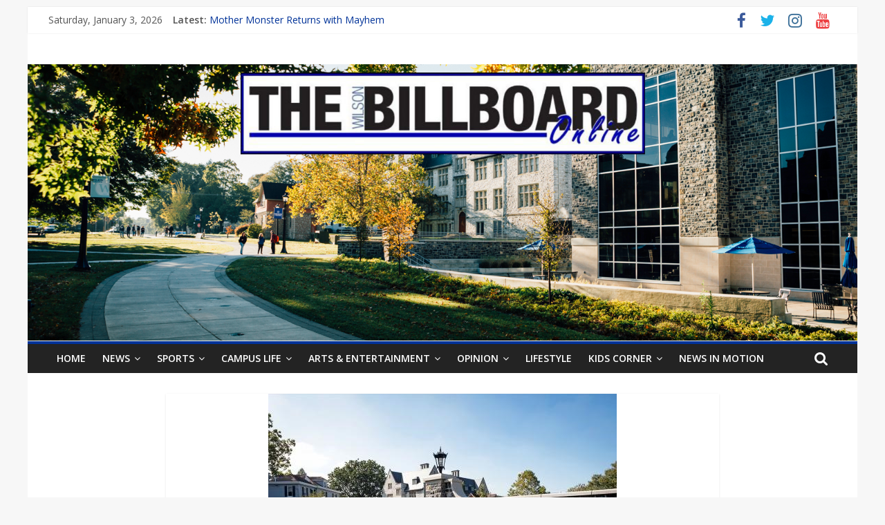

--- FILE ---
content_type: text/html; charset=UTF-8
request_url: https://thewilsonbillboard.com/2021/03/wilson-college-seeks-to-ensure-the-safety-of-their-faculty-and-students-for-the-fall-semester/
body_size: 10685
content:
<!DOCTYPE html>
<html lang="en-US">
<head>
	<meta charset="UTF-8"/>
	<meta name="viewport" content="width=device-width, initial-scale=1">
	<link rel="profile" href="http://gmpg.org/xfn/11"/>
	<title>Wilson College Seeks to Ensure the Safety of their Faculty and Students for the Fall Semester &#8211; The Wilson Billboard</title>
<meta name='robots' content='max-image-preview:large' />
<link rel='dns-prefetch' href='//fonts.googleapis.com' />
<link rel='dns-prefetch' href='//s.w.org' />
<link rel="alternate" type="application/rss+xml" title="The Wilson Billboard &raquo; Feed" href="https://thewilsonbillboard.com/feed/" />
<link rel="alternate" type="application/rss+xml" title="The Wilson Billboard &raquo; Comments Feed" href="https://thewilsonbillboard.com/comments/feed/" />
<link rel="alternate" type="application/rss+xml" title="The Wilson Billboard &raquo; Wilson College Seeks to Ensure the Safety of their Faculty and Students for the Fall Semester Comments Feed" href="https://thewilsonbillboard.com/2021/03/wilson-college-seeks-to-ensure-the-safety-of-their-faculty-and-students-for-the-fall-semester/feed/" />
<script type="text/javascript">
window._wpemojiSettings = {"baseUrl":"https:\/\/s.w.org\/images\/core\/emoji\/13.1.0\/72x72\/","ext":".png","svgUrl":"https:\/\/s.w.org\/images\/core\/emoji\/13.1.0\/svg\/","svgExt":".svg","source":{"concatemoji":"https:\/\/thewilsonbillboard.com\/wp-includes\/js\/wp-emoji-release.min.js?ver=5.9.12"}};
/*! This file is auto-generated */
!function(e,a,t){var n,r,o,i=a.createElement("canvas"),p=i.getContext&&i.getContext("2d");function s(e,t){var a=String.fromCharCode;p.clearRect(0,0,i.width,i.height),p.fillText(a.apply(this,e),0,0);e=i.toDataURL();return p.clearRect(0,0,i.width,i.height),p.fillText(a.apply(this,t),0,0),e===i.toDataURL()}function c(e){var t=a.createElement("script");t.src=e,t.defer=t.type="text/javascript",a.getElementsByTagName("head")[0].appendChild(t)}for(o=Array("flag","emoji"),t.supports={everything:!0,everythingExceptFlag:!0},r=0;r<o.length;r++)t.supports[o[r]]=function(e){if(!p||!p.fillText)return!1;switch(p.textBaseline="top",p.font="600 32px Arial",e){case"flag":return s([127987,65039,8205,9895,65039],[127987,65039,8203,9895,65039])?!1:!s([55356,56826,55356,56819],[55356,56826,8203,55356,56819])&&!s([55356,57332,56128,56423,56128,56418,56128,56421,56128,56430,56128,56423,56128,56447],[55356,57332,8203,56128,56423,8203,56128,56418,8203,56128,56421,8203,56128,56430,8203,56128,56423,8203,56128,56447]);case"emoji":return!s([10084,65039,8205,55357,56613],[10084,65039,8203,55357,56613])}return!1}(o[r]),t.supports.everything=t.supports.everything&&t.supports[o[r]],"flag"!==o[r]&&(t.supports.everythingExceptFlag=t.supports.everythingExceptFlag&&t.supports[o[r]]);t.supports.everythingExceptFlag=t.supports.everythingExceptFlag&&!t.supports.flag,t.DOMReady=!1,t.readyCallback=function(){t.DOMReady=!0},t.supports.everything||(n=function(){t.readyCallback()},a.addEventListener?(a.addEventListener("DOMContentLoaded",n,!1),e.addEventListener("load",n,!1)):(e.attachEvent("onload",n),a.attachEvent("onreadystatechange",function(){"complete"===a.readyState&&t.readyCallback()})),(n=t.source||{}).concatemoji?c(n.concatemoji):n.wpemoji&&n.twemoji&&(c(n.twemoji),c(n.wpemoji)))}(window,document,window._wpemojiSettings);
</script>
<style type="text/css">
img.wp-smiley,
img.emoji {
	display: inline !important;
	border: none !important;
	box-shadow: none !important;
	height: 1em !important;
	width: 1em !important;
	margin: 0 0.07em !important;
	vertical-align: -0.1em !important;
	background: none !important;
	padding: 0 !important;
}
</style>
	<link rel='stylesheet' id='wp-block-library-css'  href='https://thewilsonbillboard.com/wp-includes/css/dist/block-library/style.min.css?ver=5.9.12' type='text/css' media='all' />
<style id='wp-block-library-inline-css' type='text/css'>
.has-text-align-justify{text-align:justify;}
</style>
<link rel='stylesheet' id='mediaelement-css'  href='https://thewilsonbillboard.com/wp-includes/js/mediaelement/mediaelementplayer-legacy.min.css?ver=4.2.16' type='text/css' media='all' />
<link rel='stylesheet' id='wp-mediaelement-css'  href='https://thewilsonbillboard.com/wp-includes/js/mediaelement/wp-mediaelement.min.css?ver=5.9.12' type='text/css' media='all' />
<style id='global-styles-inline-css' type='text/css'>
body{--wp--preset--color--black: #000000;--wp--preset--color--cyan-bluish-gray: #abb8c3;--wp--preset--color--white: #ffffff;--wp--preset--color--pale-pink: #f78da7;--wp--preset--color--vivid-red: #cf2e2e;--wp--preset--color--luminous-vivid-orange: #ff6900;--wp--preset--color--luminous-vivid-amber: #fcb900;--wp--preset--color--light-green-cyan: #7bdcb5;--wp--preset--color--vivid-green-cyan: #00d084;--wp--preset--color--pale-cyan-blue: #8ed1fc;--wp--preset--color--vivid-cyan-blue: #0693e3;--wp--preset--color--vivid-purple: #9b51e0;--wp--preset--gradient--vivid-cyan-blue-to-vivid-purple: linear-gradient(135deg,rgba(6,147,227,1) 0%,rgb(155,81,224) 100%);--wp--preset--gradient--light-green-cyan-to-vivid-green-cyan: linear-gradient(135deg,rgb(122,220,180) 0%,rgb(0,208,130) 100%);--wp--preset--gradient--luminous-vivid-amber-to-luminous-vivid-orange: linear-gradient(135deg,rgba(252,185,0,1) 0%,rgba(255,105,0,1) 100%);--wp--preset--gradient--luminous-vivid-orange-to-vivid-red: linear-gradient(135deg,rgba(255,105,0,1) 0%,rgb(207,46,46) 100%);--wp--preset--gradient--very-light-gray-to-cyan-bluish-gray: linear-gradient(135deg,rgb(238,238,238) 0%,rgb(169,184,195) 100%);--wp--preset--gradient--cool-to-warm-spectrum: linear-gradient(135deg,rgb(74,234,220) 0%,rgb(151,120,209) 20%,rgb(207,42,186) 40%,rgb(238,44,130) 60%,rgb(251,105,98) 80%,rgb(254,248,76) 100%);--wp--preset--gradient--blush-light-purple: linear-gradient(135deg,rgb(255,206,236) 0%,rgb(152,150,240) 100%);--wp--preset--gradient--blush-bordeaux: linear-gradient(135deg,rgb(254,205,165) 0%,rgb(254,45,45) 50%,rgb(107,0,62) 100%);--wp--preset--gradient--luminous-dusk: linear-gradient(135deg,rgb(255,203,112) 0%,rgb(199,81,192) 50%,rgb(65,88,208) 100%);--wp--preset--gradient--pale-ocean: linear-gradient(135deg,rgb(255,245,203) 0%,rgb(182,227,212) 50%,rgb(51,167,181) 100%);--wp--preset--gradient--electric-grass: linear-gradient(135deg,rgb(202,248,128) 0%,rgb(113,206,126) 100%);--wp--preset--gradient--midnight: linear-gradient(135deg,rgb(2,3,129) 0%,rgb(40,116,252) 100%);--wp--preset--duotone--dark-grayscale: url('#wp-duotone-dark-grayscale');--wp--preset--duotone--grayscale: url('#wp-duotone-grayscale');--wp--preset--duotone--purple-yellow: url('#wp-duotone-purple-yellow');--wp--preset--duotone--blue-red: url('#wp-duotone-blue-red');--wp--preset--duotone--midnight: url('#wp-duotone-midnight');--wp--preset--duotone--magenta-yellow: url('#wp-duotone-magenta-yellow');--wp--preset--duotone--purple-green: url('#wp-duotone-purple-green');--wp--preset--duotone--blue-orange: url('#wp-duotone-blue-orange');--wp--preset--font-size--small: 13px;--wp--preset--font-size--medium: 20px;--wp--preset--font-size--large: 36px;--wp--preset--font-size--x-large: 42px;}.has-black-color{color: var(--wp--preset--color--black) !important;}.has-cyan-bluish-gray-color{color: var(--wp--preset--color--cyan-bluish-gray) !important;}.has-white-color{color: var(--wp--preset--color--white) !important;}.has-pale-pink-color{color: var(--wp--preset--color--pale-pink) !important;}.has-vivid-red-color{color: var(--wp--preset--color--vivid-red) !important;}.has-luminous-vivid-orange-color{color: var(--wp--preset--color--luminous-vivid-orange) !important;}.has-luminous-vivid-amber-color{color: var(--wp--preset--color--luminous-vivid-amber) !important;}.has-light-green-cyan-color{color: var(--wp--preset--color--light-green-cyan) !important;}.has-vivid-green-cyan-color{color: var(--wp--preset--color--vivid-green-cyan) !important;}.has-pale-cyan-blue-color{color: var(--wp--preset--color--pale-cyan-blue) !important;}.has-vivid-cyan-blue-color{color: var(--wp--preset--color--vivid-cyan-blue) !important;}.has-vivid-purple-color{color: var(--wp--preset--color--vivid-purple) !important;}.has-black-background-color{background-color: var(--wp--preset--color--black) !important;}.has-cyan-bluish-gray-background-color{background-color: var(--wp--preset--color--cyan-bluish-gray) !important;}.has-white-background-color{background-color: var(--wp--preset--color--white) !important;}.has-pale-pink-background-color{background-color: var(--wp--preset--color--pale-pink) !important;}.has-vivid-red-background-color{background-color: var(--wp--preset--color--vivid-red) !important;}.has-luminous-vivid-orange-background-color{background-color: var(--wp--preset--color--luminous-vivid-orange) !important;}.has-luminous-vivid-amber-background-color{background-color: var(--wp--preset--color--luminous-vivid-amber) !important;}.has-light-green-cyan-background-color{background-color: var(--wp--preset--color--light-green-cyan) !important;}.has-vivid-green-cyan-background-color{background-color: var(--wp--preset--color--vivid-green-cyan) !important;}.has-pale-cyan-blue-background-color{background-color: var(--wp--preset--color--pale-cyan-blue) !important;}.has-vivid-cyan-blue-background-color{background-color: var(--wp--preset--color--vivid-cyan-blue) !important;}.has-vivid-purple-background-color{background-color: var(--wp--preset--color--vivid-purple) !important;}.has-black-border-color{border-color: var(--wp--preset--color--black) !important;}.has-cyan-bluish-gray-border-color{border-color: var(--wp--preset--color--cyan-bluish-gray) !important;}.has-white-border-color{border-color: var(--wp--preset--color--white) !important;}.has-pale-pink-border-color{border-color: var(--wp--preset--color--pale-pink) !important;}.has-vivid-red-border-color{border-color: var(--wp--preset--color--vivid-red) !important;}.has-luminous-vivid-orange-border-color{border-color: var(--wp--preset--color--luminous-vivid-orange) !important;}.has-luminous-vivid-amber-border-color{border-color: var(--wp--preset--color--luminous-vivid-amber) !important;}.has-light-green-cyan-border-color{border-color: var(--wp--preset--color--light-green-cyan) !important;}.has-vivid-green-cyan-border-color{border-color: var(--wp--preset--color--vivid-green-cyan) !important;}.has-pale-cyan-blue-border-color{border-color: var(--wp--preset--color--pale-cyan-blue) !important;}.has-vivid-cyan-blue-border-color{border-color: var(--wp--preset--color--vivid-cyan-blue) !important;}.has-vivid-purple-border-color{border-color: var(--wp--preset--color--vivid-purple) !important;}.has-vivid-cyan-blue-to-vivid-purple-gradient-background{background: var(--wp--preset--gradient--vivid-cyan-blue-to-vivid-purple) !important;}.has-light-green-cyan-to-vivid-green-cyan-gradient-background{background: var(--wp--preset--gradient--light-green-cyan-to-vivid-green-cyan) !important;}.has-luminous-vivid-amber-to-luminous-vivid-orange-gradient-background{background: var(--wp--preset--gradient--luminous-vivid-amber-to-luminous-vivid-orange) !important;}.has-luminous-vivid-orange-to-vivid-red-gradient-background{background: var(--wp--preset--gradient--luminous-vivid-orange-to-vivid-red) !important;}.has-very-light-gray-to-cyan-bluish-gray-gradient-background{background: var(--wp--preset--gradient--very-light-gray-to-cyan-bluish-gray) !important;}.has-cool-to-warm-spectrum-gradient-background{background: var(--wp--preset--gradient--cool-to-warm-spectrum) !important;}.has-blush-light-purple-gradient-background{background: var(--wp--preset--gradient--blush-light-purple) !important;}.has-blush-bordeaux-gradient-background{background: var(--wp--preset--gradient--blush-bordeaux) !important;}.has-luminous-dusk-gradient-background{background: var(--wp--preset--gradient--luminous-dusk) !important;}.has-pale-ocean-gradient-background{background: var(--wp--preset--gradient--pale-ocean) !important;}.has-electric-grass-gradient-background{background: var(--wp--preset--gradient--electric-grass) !important;}.has-midnight-gradient-background{background: var(--wp--preset--gradient--midnight) !important;}.has-small-font-size{font-size: var(--wp--preset--font-size--small) !important;}.has-medium-font-size{font-size: var(--wp--preset--font-size--medium) !important;}.has-large-font-size{font-size: var(--wp--preset--font-size--large) !important;}.has-x-large-font-size{font-size: var(--wp--preset--font-size--x-large) !important;}
</style>
<link rel='stylesheet' id='colormag_google_fonts-css'  href='//fonts.googleapis.com/css?family=Open+Sans%3A400%2C600&#038;ver=5.9.12' type='text/css' media='all' />
<link rel='stylesheet' id='colormag_style-css'  href='https://thewilsonbillboard.com/wp-content/themes/colormag/style.css?ver=5.9.12' type='text/css' media='all' />
<link rel='stylesheet' id='colormag-fontawesome-css'  href='https://thewilsonbillboard.com/wp-content/themes/colormag/fontawesome/css/font-awesome.css?ver=4.2.1' type='text/css' media='all' />
<link rel='stylesheet' id='colormag-featured-image-popup-css-css'  href='https://thewilsonbillboard.com/wp-content/themes/colormag/js/magnific-popup/magnific-popup.css?ver=20150310' type='text/css' media='all' />
<link rel='stylesheet' id='jetpack_css-css'  href='https://thewilsonbillboard.com/wp-content/plugins/jetpack/css/jetpack.css?ver=11.4.2' type='text/css' media='all' />
<script type='text/javascript' src='https://thewilsonbillboard.com/wp-includes/js/jquery/jquery.min.js?ver=3.6.0' id='jquery-core-js'></script>
<script type='text/javascript' src='https://thewilsonbillboard.com/wp-includes/js/jquery/jquery-migrate.min.js?ver=3.3.2' id='jquery-migrate-js'></script>
<!--[if lte IE 8]>
<script type='text/javascript' src='https://thewilsonbillboard.com/wp-content/themes/colormag/js/html5shiv.min.js?ver=5.9.12' id='html5-js'></script>
<![endif]-->
<link rel="https://api.w.org/" href="https://thewilsonbillboard.com/wp-json/" /><link rel="alternate" type="application/json" href="https://thewilsonbillboard.com/wp-json/wp/v2/posts/10256" /><link rel="EditURI" type="application/rsd+xml" title="RSD" href="https://thewilsonbillboard.com/xmlrpc.php?rsd" />
<link rel="wlwmanifest" type="application/wlwmanifest+xml" href="https://thewilsonbillboard.com/wp-includes/wlwmanifest.xml" /> 
<link rel="canonical" href="https://thewilsonbillboard.com/2021/03/wilson-college-seeks-to-ensure-the-safety-of-their-faculty-and-students-for-the-fall-semester/" />
<link rel='shortlink' href='https://thewilsonbillboard.com/?p=10256' />
<link rel="alternate" type="application/json+oembed" href="https://thewilsonbillboard.com/wp-json/oembed/1.0/embed?url=https%3A%2F%2Fthewilsonbillboard.com%2F2021%2F03%2Fwilson-college-seeks-to-ensure-the-safety-of-their-faculty-and-students-for-the-fall-semester%2F" />
<link rel="alternate" type="text/xml+oembed" href="https://thewilsonbillboard.com/wp-json/oembed/1.0/embed?url=https%3A%2F%2Fthewilsonbillboard.com%2F2021%2F03%2Fwilson-college-seeks-to-ensure-the-safety-of-their-faculty-and-students-for-the-fall-semester%2F&#038;format=xml" />
<style>img#wpstats{display:none}</style>
	<link rel="pingback" href="https://thewilsonbillboard.com/xmlrpc.php"><style type="text/css" id="custom-background-css">
body.custom-background { background-color: #f7f7f7; }
</style>
	<link rel="icon" href="https://thewilsonbillboard.com/wp-content/uploads/2014/09/FB-Thumbnail-150x150.jpg" sizes="32x32" />
<link rel="icon" href="https://thewilsonbillboard.com/wp-content/uploads/2014/09/FB-Thumbnail-e1429232887392.jpg" sizes="192x192" />
<link rel="apple-touch-icon" href="https://thewilsonbillboard.com/wp-content/uploads/2014/09/FB-Thumbnail-e1429232887392.jpg" />
<meta name="msapplication-TileImage" content="https://thewilsonbillboard.com/wp-content/uploads/2014/09/FB-Thumbnail-e1429232887392.jpg" />
<!-- The Wilson Billboard Internal Styles -->		<style type="text/css"> .colormag-button,blockquote,button,input[type=reset],input[type=button],input[type=submit],
		#masthead.colormag-header-clean #site-navigation.main-small-navigation .menu-toggle{background-color:#003399}
		#site-title a,.next a:hover,.previous a:hover,.social-links i.fa:hover,a,
		#masthead.colormag-header-clean .social-links li:hover i.fa,
		#masthead.colormag-header-classic .social-links li:hover i.fa,
		#masthead.colormag-header-clean .breaking-news .newsticker a:hover,
		#masthead.colormag-header-classic .breaking-news .newsticker a:hover,
		#masthead.colormag-header-classic #site-navigation .fa.search-top:hover,
		#masthead.colormag-header-classic #site-navigation.main-navigation .random-post a:hover .fa-random,
		.dark-skin #masthead.colormag-header-classic #site-navigation.main-navigation .home-icon:hover .fa,
		#masthead .main-small-navigation li:hover > .sub-toggle i,
		.better-responsive-menu #masthead .main-small-navigation .sub-toggle.active .fa {color:#003399}
		.fa.search-top:hover,
		#masthead.colormag-header-classic #site-navigation.main-small-navigation .menu-toggle,
		.main-navigation ul li.focus > a,
        #masthead.colormag-header-classic .main-navigation ul ul.sub-menu li.focus > a {background-color:#003399}
		#site-navigation{border-top:4px solid #003399}
		.home-icon.front_page_on,.main-navigation a:hover,.main-navigation ul li ul li a:hover,
		.main-navigation ul li ul li:hover>a,
		.main-navigation ul li.current-menu-ancestor>a,
		.main-navigation ul li.current-menu-item ul li a:hover,
		.main-navigation ul li.current-menu-item>a,
		.main-navigation ul li.current_page_ancestor>a,
		.main-navigation ul li.current_page_item>a,
		.main-navigation ul li:hover>a,
		.main-small-navigation li a:hover,
		.site-header .menu-toggle:hover,
		#masthead.colormag-header-classic .main-navigation ul ul.sub-menu li:hover > a,
		#masthead.colormag-header-classic .main-navigation ul ul.sub-menu li.current-menu-ancestor > a,
		#masthead.colormag-header-classic .main-navigation ul ul.sub-menu li.current-menu-item > a,
		#masthead .main-small-navigation li:hover > a,
		#masthead .main-small-navigation li.current-page-ancestor > a,
		#masthead .main-small-navigation li.current-menu-ancestor > a,
		#masthead .main-small-navigation li.current-page-item > a,
		#masthead .main-small-navigation li.current-menu-item > a{background-color:#003399}
		#masthead.colormag-header-classic .main-navigation .home-icon a:hover .fa { color:#003399}
		.main-small-navigation .current-menu-item>a,.main-small-navigation .current_page_item>a {background:#003399}
		#masthead.colormag-header-classic .main-navigation ul ul.sub-menu li:hover,
		#masthead.colormag-header-classic .main-navigation ul ul.sub-menu li.current-menu-ancestor,
		#masthead.colormag-header-classic .main-navigation ul ul.sub-menu li.current-menu-item,
		#masthead.colormag-header-classic #site-navigation .menu-toggle,
		#masthead.colormag-header-classic #site-navigation .menu-toggle:hover,
		#masthead.colormag-header-classic .main-navigation ul > li:hover > a,
        #masthead.colormag-header-classic .main-navigation ul > li.current-menu-item > a,
        #masthead.colormag-header-classic .main-navigation ul > li.current-menu-ancestor > a,
        #masthead.colormag-header-classic .main-navigation ul li.focus > a{ border-color:#003399}
		.promo-button-area a:hover{border:2px solid #003399;background-color:#003399}
		#content .wp-pagenavi .current,
		#content .wp-pagenavi a:hover,.format-link .entry-content a,.pagination span{ background-color:#003399}
		.pagination a span:hover{color:#003399;border-color:#003399}
		#content .comments-area a.comment-edit-link:hover,#content .comments-area a.comment-permalink:hover,
		#content .comments-area article header cite a:hover,.comments-area .comment-author-link a:hover{color:#003399}
		.comments-area .comment-author-link span{background-color:#003399}
		.comment .comment-reply-link:hover,.nav-next a,.nav-previous a{color:#003399}
		#secondary .widget-title{border-bottom:2px solid #003399}
		#secondary .widget-title span{background-color:#003399}
		.footer-widgets-area .widget-title{border-bottom:2px solid #003399}
		.footer-widgets-area .widget-title span,
		.colormag-footer--classic .footer-widgets-area .widget-title span::before{background-color:#003399}
		.footer-widgets-area a:hover{color:#003399}
		.advertisement_above_footer .widget-title{ border-bottom:2px solid #003399}
		.advertisement_above_footer .widget-title span{background-color:#003399}
		a#scroll-up i{color:#003399}
		.page-header .page-title{border-bottom:2px solid #003399}
		#content .post .article-content .above-entry-meta .cat-links a,
		.page-header .page-title span{ background-color:#003399}
		#content .post .article-content .entry-title a:hover,
		.entry-meta .byline i,.entry-meta .cat-links i,.entry-meta a,
		.post .entry-title a:hover,.search .entry-title a:hover{color:#003399}
		.entry-meta .post-format i{background-color:#003399}
		.entry-meta .comments-link a:hover,.entry-meta .edit-link a:hover,.entry-meta .posted-on a:hover,
		.entry-meta .tag-links a:hover,.single #content .tags a:hover{color:#003399}.more-link,
		.no-post-thumbnail{background-color:#003399}
		.post-box .entry-meta .cat-links a:hover,.post-box .entry-meta .posted-on a:hover,
		.post.post-box .entry-title a:hover{color:#003399}
		.widget_featured_slider .slide-content .above-entry-meta .cat-links a{background-color:#003399}
		.widget_featured_slider .slide-content .below-entry-meta .byline a:hover,
		.widget_featured_slider .slide-content .below-entry-meta .comments a:hover,
		.widget_featured_slider .slide-content .below-entry-meta .posted-on a:hover,
		.widget_featured_slider .slide-content .entry-title a:hover{color:#003399}
		.widget_highlighted_posts .article-content .above-entry-meta .cat-links a {background-color:#003399}
		.byline a:hover,.comments a:hover,.edit-link a:hover,.posted-on a:hover,.tag-links a:hover,
		.widget_highlighted_posts .article-content .below-entry-meta .byline a:hover,
		.widget_highlighted_posts .article-content .below-entry-meta .comments a:hover,
		.widget_highlighted_posts .article-content .below-entry-meta .posted-on a:hover,
		.widget_highlighted_posts .article-content .entry-title a:hover{color:#003399}
		.widget_featured_posts .article-content .above-entry-meta .cat-links a{background-color:#003399}
		.widget_featured_posts .article-content .entry-title a:hover{color:#003399}
		.widget_featured_posts .widget-title{border-bottom:2px solid #003399}
		.widget_featured_posts .widget-title span{background-color:#003399}
		.related-posts-main-title .fa,.single-related-posts .article-content .entry-title a:hover{color:#003399} .widget_slider_area .widget-title,.widget_beside_slider .widget-title { border-bottom:2px solid #003399} .widget_slider_area .widget-title span,.widget_beside_slider .widget-title span { background-color:#003399}
		 @media (max-width: 768px) {.better-responsive-menu .sub-toggle{background-color:#00157b}}</style>
		</head>

<body class="post-template-default single single-post postid-10256 single-format-standard custom-background wp-custom-logo no-sidebar ">

<svg xmlns="http://www.w3.org/2000/svg" viewBox="0 0 0 0" width="0" height="0" focusable="false" role="none" style="visibility: hidden; position: absolute; left: -9999px; overflow: hidden;" ><defs><filter id="wp-duotone-dark-grayscale"><feColorMatrix color-interpolation-filters="sRGB" type="matrix" values=" .299 .587 .114 0 0 .299 .587 .114 0 0 .299 .587 .114 0 0 .299 .587 .114 0 0 " /><feComponentTransfer color-interpolation-filters="sRGB" ><feFuncR type="table" tableValues="0 0.49803921568627" /><feFuncG type="table" tableValues="0 0.49803921568627" /><feFuncB type="table" tableValues="0 0.49803921568627" /><feFuncA type="table" tableValues="1 1" /></feComponentTransfer><feComposite in2="SourceGraphic" operator="in" /></filter></defs></svg><svg xmlns="http://www.w3.org/2000/svg" viewBox="0 0 0 0" width="0" height="0" focusable="false" role="none" style="visibility: hidden; position: absolute; left: -9999px; overflow: hidden;" ><defs><filter id="wp-duotone-grayscale"><feColorMatrix color-interpolation-filters="sRGB" type="matrix" values=" .299 .587 .114 0 0 .299 .587 .114 0 0 .299 .587 .114 0 0 .299 .587 .114 0 0 " /><feComponentTransfer color-interpolation-filters="sRGB" ><feFuncR type="table" tableValues="0 1" /><feFuncG type="table" tableValues="0 1" /><feFuncB type="table" tableValues="0 1" /><feFuncA type="table" tableValues="1 1" /></feComponentTransfer><feComposite in2="SourceGraphic" operator="in" /></filter></defs></svg><svg xmlns="http://www.w3.org/2000/svg" viewBox="0 0 0 0" width="0" height="0" focusable="false" role="none" style="visibility: hidden; position: absolute; left: -9999px; overflow: hidden;" ><defs><filter id="wp-duotone-purple-yellow"><feColorMatrix color-interpolation-filters="sRGB" type="matrix" values=" .299 .587 .114 0 0 .299 .587 .114 0 0 .299 .587 .114 0 0 .299 .587 .114 0 0 " /><feComponentTransfer color-interpolation-filters="sRGB" ><feFuncR type="table" tableValues="0.54901960784314 0.98823529411765" /><feFuncG type="table" tableValues="0 1" /><feFuncB type="table" tableValues="0.71764705882353 0.25490196078431" /><feFuncA type="table" tableValues="1 1" /></feComponentTransfer><feComposite in2="SourceGraphic" operator="in" /></filter></defs></svg><svg xmlns="http://www.w3.org/2000/svg" viewBox="0 0 0 0" width="0" height="0" focusable="false" role="none" style="visibility: hidden; position: absolute; left: -9999px; overflow: hidden;" ><defs><filter id="wp-duotone-blue-red"><feColorMatrix color-interpolation-filters="sRGB" type="matrix" values=" .299 .587 .114 0 0 .299 .587 .114 0 0 .299 .587 .114 0 0 .299 .587 .114 0 0 " /><feComponentTransfer color-interpolation-filters="sRGB" ><feFuncR type="table" tableValues="0 1" /><feFuncG type="table" tableValues="0 0.27843137254902" /><feFuncB type="table" tableValues="0.5921568627451 0.27843137254902" /><feFuncA type="table" tableValues="1 1" /></feComponentTransfer><feComposite in2="SourceGraphic" operator="in" /></filter></defs></svg><svg xmlns="http://www.w3.org/2000/svg" viewBox="0 0 0 0" width="0" height="0" focusable="false" role="none" style="visibility: hidden; position: absolute; left: -9999px; overflow: hidden;" ><defs><filter id="wp-duotone-midnight"><feColorMatrix color-interpolation-filters="sRGB" type="matrix" values=" .299 .587 .114 0 0 .299 .587 .114 0 0 .299 .587 .114 0 0 .299 .587 .114 0 0 " /><feComponentTransfer color-interpolation-filters="sRGB" ><feFuncR type="table" tableValues="0 0" /><feFuncG type="table" tableValues="0 0.64705882352941" /><feFuncB type="table" tableValues="0 1" /><feFuncA type="table" tableValues="1 1" /></feComponentTransfer><feComposite in2="SourceGraphic" operator="in" /></filter></defs></svg><svg xmlns="http://www.w3.org/2000/svg" viewBox="0 0 0 0" width="0" height="0" focusable="false" role="none" style="visibility: hidden; position: absolute; left: -9999px; overflow: hidden;" ><defs><filter id="wp-duotone-magenta-yellow"><feColorMatrix color-interpolation-filters="sRGB" type="matrix" values=" .299 .587 .114 0 0 .299 .587 .114 0 0 .299 .587 .114 0 0 .299 .587 .114 0 0 " /><feComponentTransfer color-interpolation-filters="sRGB" ><feFuncR type="table" tableValues="0.78039215686275 1" /><feFuncG type="table" tableValues="0 0.94901960784314" /><feFuncB type="table" tableValues="0.35294117647059 0.47058823529412" /><feFuncA type="table" tableValues="1 1" /></feComponentTransfer><feComposite in2="SourceGraphic" operator="in" /></filter></defs></svg><svg xmlns="http://www.w3.org/2000/svg" viewBox="0 0 0 0" width="0" height="0" focusable="false" role="none" style="visibility: hidden; position: absolute; left: -9999px; overflow: hidden;" ><defs><filter id="wp-duotone-purple-green"><feColorMatrix color-interpolation-filters="sRGB" type="matrix" values=" .299 .587 .114 0 0 .299 .587 .114 0 0 .299 .587 .114 0 0 .299 .587 .114 0 0 " /><feComponentTransfer color-interpolation-filters="sRGB" ><feFuncR type="table" tableValues="0.65098039215686 0.40392156862745" /><feFuncG type="table" tableValues="0 1" /><feFuncB type="table" tableValues="0.44705882352941 0.4" /><feFuncA type="table" tableValues="1 1" /></feComponentTransfer><feComposite in2="SourceGraphic" operator="in" /></filter></defs></svg><svg xmlns="http://www.w3.org/2000/svg" viewBox="0 0 0 0" width="0" height="0" focusable="false" role="none" style="visibility: hidden; position: absolute; left: -9999px; overflow: hidden;" ><defs><filter id="wp-duotone-blue-orange"><feColorMatrix color-interpolation-filters="sRGB" type="matrix" values=" .299 .587 .114 0 0 .299 .587 .114 0 0 .299 .587 .114 0 0 .299 .587 .114 0 0 " /><feComponentTransfer color-interpolation-filters="sRGB" ><feFuncR type="table" tableValues="0.098039215686275 1" /><feFuncG type="table" tableValues="0 0.66274509803922" /><feFuncB type="table" tableValues="0.84705882352941 0.41960784313725" /><feFuncA type="table" tableValues="1 1" /></feComponentTransfer><feComposite in2="SourceGraphic" operator="in" /></filter></defs></svg>

<div id="page" class="hfeed site">
	<a class="skip-link screen-reader-text" href="#main">Skip to content</a>

	
	
	<header id="masthead" class="site-header clearfix ">
		<div id="header-text-nav-container" class="clearfix">

						<div class="news-bar">
				<div class="inner-wrap clearfix">
					
		<div class="date-in-header">
			Saturday, January 3, 2026		</div>

		
							<div class="breaking-news">
			<strong class="breaking-news-latest">Latest:</strong>
			<ul class="newsticker">
									<li>
						<a href="https://thewilsonbillboard.com/2025/04/mother-monster-returns-with-mayhem/"
						   title="Mother Monster Returns with Mayhem">Mother Monster Returns with Mayhem</a>
					</li>
									<li>
						<a href="https://thewilsonbillboard.com/2025/04/from-forums-to-publishing-a-chilling-internet-horror-story/"
						   title="From Forums to Publishing: A Chilling Internet Horror Story">From Forums to Publishing: A Chilling Internet Horror Story</a>
					</li>
									<li>
						<a href="https://thewilsonbillboard.com/2025/04/painted-in-emotion-how-lucky-dayes-debut-redefined-rb/"
						   title="Painted in Emotion: How Lucky Daye’s Debut Redefined R&#038;B">Painted in Emotion: How Lucky Daye’s Debut Redefined R&#038;B</a>
					</li>
									<li>
						<a href="https://thewilsonbillboard.com/2025/04/wilson-colleges-equine-programs-shaping-the-future-of-equestrian-careers/"
						   title="Wilson College’s Equine Programs: Shaping the Future of Equestrian Careers">Wilson College’s Equine Programs: Shaping the Future of Equestrian Careers</a>
					</li>
									<li>
						<a href="https://thewilsonbillboard.com/2025/04/will-pennsylvania-finally-raise-the-minimum-wage/"
						   title="Will Pennsylvania Finally Raise the Minimum Wage?">Will Pennsylvania Finally Raise the Minimum Wage?</a>
					</li>
							</ul>
		</div>
		
							<div class="social-links clearfix">
			<ul>
				<li><a href="http://www.facebook.com/thewilsonbillboard" target="_blank"><i class="fa fa-facebook"></i></a></li><li><a href="http://twitter.com/wilsonbillboard" target="_blank"><i class="fa fa-twitter"></i></a></li><li><a href="https://www.instagram.com/wc_billboard/" target="_blank"><i class="fa fa-instagram"></i></a></li><li><a href="https://www.youtube.com/channel/UC0TK0e5FE8RTSuK58F_sZfg" target="_blank"><i class="fa fa-youtube"></i></a></li>			</ul>
		</div><!-- .social-links -->
						</div>
			</div>
		
			
			
		<div class="inner-wrap">

			<div id="header-text-nav-wrap" class="clearfix">
				<div id="header-left-section">
										<div id="header-text" class="screen-reader-text">
													<h3 id="site-title">
								<a href="https://thewilsonbillboard.com/" title="The Wilson Billboard" rel="home">The Wilson Billboard</a>
							</h3>
												<!-- #site-description -->
					</div><!-- #header-text -->
				</div><!-- #header-left-section -->
				<div id="header-right-section">
											<div id="header-right-sidebar" class="clearfix">
							<aside id="nav_menu-4" class="widget widget_nav_menu clearfix"></aside>						</div>
										</div><!-- #header-right-section -->

			</div><!-- #header-text-nav-wrap -->

		</div><!-- .inner-wrap -->

		
			<div id="wp-custom-header" class="wp-custom-header"><div class="header-image-wrap"><a href="https://thewilsonbillboard.com/" title="The Wilson Billboard" rel="home"><img src="https://thewilsonbillboard.com/wp-content/uploads/2020/08/billboard-header.png" class="header-image" width="1500" height="500" alt="The Wilson Billboard"></a></div></div>
			
		<nav id="site-navigation" class="main-navigation clearfix" role="navigation">
			<div class="inner-wrap clearfix">
				
									<div class="search-random-icons-container">
													<div class="top-search-wrap">
								<i class="fa fa-search search-top"></i>
								<div class="search-form-top">
									<form action="https://thewilsonbillboard.com/" class="search-form searchform clearfix" method="get">
   <div class="search-wrap">
      <input type="text" placeholder="Search" class="s field" name="s">
      <button class="search-icon" type="submit"></button>
   </div>
</form><!-- .searchform -->								</div>
							</div>
											</div>
				
				<p class="menu-toggle"></p>
				<div class="menu-primary-container"><ul id="menu-main-menu" class="menu"><li id="menu-item-3164" class="menu-item menu-item-type-custom menu-item-object-custom menu-item-home menu-item-3164"><a href="https://thewilsonbillboard.com">Home</a></li>
<li id="menu-item-2502" class="menu-item menu-item-type-taxonomy menu-item-object-category current-post-ancestor current-menu-parent current-post-parent menu-item-has-children menu-item-2502"><a href="https://thewilsonbillboard.com/category/news/">News</a>
<ul class="sub-menu">
	<li id="menu-item-2644" class="menu-item menu-item-type-taxonomy menu-item-object-category menu-item-2644"><a href="https://thewilsonbillboard.com/category/news/local-news/">Local</a></li>
	<li id="menu-item-2501" class="menu-item menu-item-type-taxonomy menu-item-object-category menu-item-2501"><a href="https://thewilsonbillboard.com/category/featured/">Featured</a></li>
	<li id="menu-item-2646" class="menu-item menu-item-type-taxonomy menu-item-object-category menu-item-2646"><a href="https://thewilsonbillboard.com/category/news/pet-adoptions/">Pet Adoptions</a></li>
</ul>
</li>
<li id="menu-item-2503" class="menu-item menu-item-type-taxonomy menu-item-object-category menu-item-has-children menu-item-2503"><a href="https://thewilsonbillboard.com/category/sports/">Sports</a>
<ul class="sub-menu">
	<li id="menu-item-2651" class="menu-item menu-item-type-taxonomy menu-item-object-category menu-item-2651"><a href="https://thewilsonbillboard.com/category/sports/athlete-of-the-week/">Athlete of the Week</a></li>
</ul>
</li>
<li id="menu-item-2499" class="menu-item menu-item-type-taxonomy menu-item-object-category current-post-ancestor current-menu-parent current-post-parent menu-item-has-children menu-item-2499"><a href="https://thewilsonbillboard.com/category/campus-life/">Campus Life</a>
<ul class="sub-menu">
	<li id="menu-item-2634" class="menu-item menu-item-type-taxonomy menu-item-object-category menu-item-2634"><a href="https://thewilsonbillboard.com/category/campus-life/alumni/">Alumni</a></li>
	<li id="menu-item-2635" class="menu-item menu-item-type-taxonomy menu-item-object-category menu-item-2635"><a href="https://thewilsonbillboard.com/category/campus-life/calendar-of-events/">Calendar of Events</a></li>
	<li id="menu-item-2636" class="menu-item menu-item-type-taxonomy menu-item-object-category menu-item-2636"><a href="https://thewilsonbillboard.com/category/campus-life/clubs/">Clubs</a></li>
	<li id="menu-item-5421" class="menu-item menu-item-type-taxonomy menu-item-object-category menu-item-5421"><a href="https://thewilsonbillboard.com/category/events-2/">Events</a></li>
	<li id="menu-item-2637" class="menu-item menu-item-type-taxonomy menu-item-object-category menu-item-2637"><a href="https://thewilsonbillboard.com/category/campus-life/faculty/">Faculty</a></li>
	<li id="menu-item-2639" class="menu-item menu-item-type-taxonomy menu-item-object-category menu-item-has-children menu-item-2639"><a href="https://thewilsonbillboard.com/category/international/">International</a>
	<ul class="sub-menu">
		<li id="menu-item-2640" class="menu-item menu-item-type-taxonomy menu-item-object-category menu-item-2640"><a href="https://thewilsonbillboard.com/category/international/postcards-from-the-east/">Postcards from the East</a></li>
	</ul>
</li>
	<li id="menu-item-2638" class="menu-item menu-item-type-taxonomy menu-item-object-category menu-item-2638"><a href="https://thewilsonbillboard.com/category/campus-life/wcga/">WCGA</a></li>
</ul>
</li>
<li id="menu-item-2496" class="menu-item menu-item-type-taxonomy menu-item-object-category menu-item-has-children menu-item-2496"><a href="https://thewilsonbillboard.com/category/arts-entertainment/">Arts &#038; Entertainment</a>
<ul class="sub-menu">
	<li id="menu-item-2623" class="menu-item menu-item-type-taxonomy menu-item-object-category menu-item-2623"><a href="https://thewilsonbillboard.com/category/arts-entertainment/books/">Books</a></li>
	<li id="menu-item-2624" class="menu-item menu-item-type-taxonomy menu-item-object-category menu-item-has-children menu-item-2624"><a href="https://thewilsonbillboard.com/category/arts-entertainment/comics/">Comics</a>
	<ul class="sub-menu">
		<li id="menu-item-2625" class="menu-item menu-item-type-taxonomy menu-item-object-category menu-item-2625"><a href="https://thewilsonbillboard.com/category/arts-entertainment/comics/awesome-sauce/">Awesome Sauce</a></li>
		<li id="menu-item-2626" class="menu-item menu-item-type-taxonomy menu-item-object-category menu-item-2626"><a href="https://thewilsonbillboard.com/category/arts-entertainment/comics/captain-corgi/">Captain Corgi</a></li>
		<li id="menu-item-2627" class="menu-item menu-item-type-taxonomy menu-item-object-category menu-item-2627"><a href="https://thewilsonbillboard.com/category/arts-entertainment/comics/everything-is-awesome/">Everything Is Awesome</a></li>
		<li id="menu-item-2628" class="menu-item menu-item-type-taxonomy menu-item-object-category menu-item-2628"><a href="https://thewilsonbillboard.com/category/arts-entertainment/comics/samantha-deadly/">Samantha Deadly</a></li>
	</ul>
</li>
	<li id="menu-item-2629" class="menu-item menu-item-type-taxonomy menu-item-object-category menu-item-2629"><a href="https://thewilsonbillboard.com/category/arts-entertainment/dance/">Dance</a></li>
	<li id="menu-item-2630" class="menu-item menu-item-type-taxonomy menu-item-object-category menu-item-2630"><a href="https://thewilsonbillboard.com/category/arts-entertainment/haikulture/">HaiKulture</a></li>
	<li id="menu-item-2631" class="menu-item menu-item-type-taxonomy menu-item-object-category menu-item-2631"><a href="https://thewilsonbillboard.com/category/arts-entertainment/kittochtinny-players/">Kittochtinny Players</a></li>
	<li id="menu-item-2632" class="menu-item menu-item-type-taxonomy menu-item-object-category menu-item-2632"><a href="https://thewilsonbillboard.com/category/arts-entertainment/local/">Local</a></li>
	<li id="menu-item-2621" class="menu-item menu-item-type-taxonomy menu-item-object-category menu-item-2621"><a href="https://thewilsonbillboard.com/category/arts-entertainment/movie-review/">Movies</a></li>
	<li id="menu-item-2622" class="menu-item menu-item-type-taxonomy menu-item-object-category menu-item-2622"><a href="https://thewilsonbillboard.com/category/arts-entertainment/music/">Music</a></li>
	<li id="menu-item-2633" class="menu-item menu-item-type-taxonomy menu-item-object-category menu-item-2633"><a href="https://thewilsonbillboard.com/category/arts-entertainment/orchesis/">Orchesis</a></li>
</ul>
</li>
<li id="menu-item-2504" class="menu-item menu-item-type-taxonomy menu-item-object-category current-post-ancestor current-menu-parent current-post-parent menu-item-has-children menu-item-2504"><a href="https://thewilsonbillboard.com/category/opinion/">Opinion</a>
<ul class="sub-menu">
	<li id="menu-item-2647" class="menu-item menu-item-type-taxonomy menu-item-object-category menu-item-2647"><a href="https://thewilsonbillboard.com/category/opinion/editorial/">Editorial</a></li>
	<li id="menu-item-2648" class="menu-item menu-item-type-taxonomy menu-item-object-category menu-item-2648"><a href="https://thewilsonbillboard.com/category/opinion/letters-to-the-editor/">Letters to the Editor</a></li>
	<li id="menu-item-2649" class="menu-item menu-item-type-taxonomy menu-item-object-category menu-item-2649"><a href="https://thewilsonbillboard.com/category/opinion/op-ed/">Op-Ed</a></li>
	<li id="menu-item-2650" class="menu-item menu-item-type-taxonomy menu-item-object-category menu-item-2650"><a href="https://thewilsonbillboard.com/category/opinion/sound-off/">Sound Off</a></li>
</ul>
</li>
<li id="menu-item-5422" class="menu-item menu-item-type-taxonomy menu-item-object-category menu-item-5422"><a href="https://thewilsonbillboard.com/category/lifestyle/">Lifestyle</a></li>
<li id="menu-item-2505" class="menu-item menu-item-type-taxonomy menu-item-object-category menu-item-has-children menu-item-2505"><a href="https://thewilsonbillboard.com/category/kids-korner/">Kids Corner</a>
<ul class="sub-menu">
	<li id="menu-item-2641" class="menu-item menu-item-type-taxonomy menu-item-object-category menu-item-2641"><a href="https://thewilsonbillboard.com/category/kids-korner/art-gallery/">Art Gallery</a></li>
	<li id="menu-item-2642" class="menu-item menu-item-type-taxonomy menu-item-object-category menu-item-2642"><a href="https://thewilsonbillboard.com/category/kids-korner/brettney-briefly/">Brettney Briefly</a></li>
	<li id="menu-item-2643" class="menu-item menu-item-type-taxonomy menu-item-object-category menu-item-2643"><a href="https://thewilsonbillboard.com/category/kids-korner/im-smiling-today-because/">I&#8217;m Smiling Today Because&#8230;</a></li>
</ul>
</li>
<li id="menu-item-2654" class="menu-item menu-item-type-taxonomy menu-item-object-category menu-item-2654"><a href="https://thewilsonbillboard.com/category/news/news-in-motion/">News In Motion</a></li>
</ul></div>
			</div>
		</nav>

		
		</div><!-- #header-text-nav-container -->

		
	</header>

		
	<div id="main" class="clearfix">
		<div class="inner-wrap clearfix">

	
	<div id="primary">
		<div id="content" class="clearfix">

			
				
<article id="post-10256" class="post-10256 post type-post status-publish format-standard has-post-thumbnail hentry category-campus-life category-news category-opinion">
	
   
         <div class="featured-image">
               <a href="https://thewilsonbillboard.com/wp-content/uploads/2021/03/wil.jpg" class="image-popup"><img width="504" height="350" src="https://thewilsonbillboard.com/wp-content/uploads/2021/03/wil.jpg" class="attachment-colormag-featured-image size-colormag-featured-image wp-post-image" alt="" srcset="https://thewilsonbillboard.com/wp-content/uploads/2021/03/wil.jpg 504w, https://thewilsonbillboard.com/wp-content/uploads/2021/03/wil-300x208.jpg 300w, https://thewilsonbillboard.com/wp-content/uploads/2021/03/wil-392x272.jpg 392w, https://thewilsonbillboard.com/wp-content/uploads/2021/03/wil-130x90.jpg 130w" sizes="(max-width: 504px) 100vw, 504px" /></a>
            </div>
   
   <div class="article-content clearfix">

   
   <div class="above-entry-meta"><span class="cat-links"><a href="https://thewilsonbillboard.com/category/campus-life/"  rel="category tag">Campus Life</a>&nbsp;<a href="https://thewilsonbillboard.com/category/news/"  rel="category tag">News</a>&nbsp;<a href="https://thewilsonbillboard.com/category/opinion/"  rel="category tag">Opinion</a>&nbsp;</span></div>
      <header class="entry-header">
   		<h1 class="entry-title">
   			Wilson College Seeks to Ensure the Safety of their Faculty and Students for the Fall Semester   		</h1>
   	</header>

   	<div class="below-entry-meta">
			<span class="posted-on"><a href="https://thewilsonbillboard.com/2021/03/wilson-college-seeks-to-ensure-the-safety-of-their-faculty-and-students-for-the-fall-semester/" title="9:52 PM" rel="bookmark"><i class="fa fa-calendar-o"></i> <time class="entry-date published updated" datetime="2021-03-22T21:52:32+00:00">March 22, 2021</time></a></span>
			<span class="byline">
				<span class="author vcard">
					<i class="fa fa-user"></i>
					<a class="url fn n"
					   href="https://thewilsonbillboard.com/author/thewilsonbillboard/"
					   title="The Wilson Billboard">The Wilson Billboard					</a>
				</span>
			</span>

							<span class="comments"><a href="https://thewilsonbillboard.com/2021/03/wilson-college-seeks-to-ensure-the-safety-of-their-faculty-and-students-for-the-fall-semester/#respond"><i class="fa fa-comment"></i> 0 Comments</a></span>
			</div>
   	<div class="entry-content clearfix">
   		<p>By Marleigh Belk</p>
<p>Nelson Mandela once said, “Education is the most powerful weapon we can use to change the world.” During the fall of 2020, Wilson ensured that students were still able to receive their highly sought-after education while taking online courses.</p>
<p>Due to the increase of COVID-19 Wilson College had to make a tough decision and move students to all online courses for the Fall semester.</p>
<p>Wilson College wanted to ensure that students still received a good education while taking classes online, so they offered to help students with whatever they needed.</p>
<p>I had the opportunity to speak with Cassandra Latimer, who is the president of marketing and communications at Wilson College. She and her team wrote a news article about Wilson’s decision to close campus during the worldwide pandemic.</p>
<figure id="attachment_10259" aria-describedby="caption-attachment-10259" style="width: 300px" class="wp-caption alignright"><a href="https://thewilsonbillboard.com/wp-content/uploads/2021/03/Front-of-Science-Complex.jpg"><img loading="lazy" class="wp-image-10259 size-medium" src="https://thewilsonbillboard.com/wp-content/uploads/2021/03/Front-of-Science-Complex-300x200.jpg" alt="" width="300" height="200" srcset="https://thewilsonbillboard.com/wp-content/uploads/2021/03/Front-of-Science-Complex-300x200.jpg 300w, https://thewilsonbillboard.com/wp-content/uploads/2021/03/Front-of-Science-Complex.jpg 429w" sizes="(max-width: 300px) 100vw, 300px" /></a><figcaption id="caption-attachment-10259" class="wp-caption-text">Photo of the Science Complex</figcaption></figure>
<p>Cassandra mentions that “The biggest factor to moving students online was that we did not have testing readily available.” COVID tests ranged from being a $5 test to a $150 test. Cassandra stated that “by having WellSpan here on campus administering the test for us we know that it is administered the exact same way and it&#8217;s the same manufacturer for all the tests.</p>
<p>Additionally, It&#8217;s the same process so we knew we could have some consistency and be fairly confident in our results and then be able to report those results.” To make the safe decision Wilson wanted to ensure that all students could be tested regularly to avoid an outbreak.</p>
<p>Throughout the Fall semester, while students were online, Wilson began “setting aside funds” because they were unsure of how much it would cost. From a financial standpoint, multiple schools all over the states had not prepared a budget for a worldwide pandemic.</p>
<p>Although the school decided to close campus for the fall semester, they were able to make accommodations for students. Cassandra mentioned that Wilson was able to provide students with IT help such as a camera for a short-term basis or a laptop.</p>
<p>Shockingly she states, “we even had some students when we were not really open, come and sit in the car so they could get Wi-Fi.” Wilson was as flexible as they could be, to ensure that students still received the proper education and did not feel overwhelmed with the circumstances.</p>
<p>Additionally, in terms of the faculty, over the summer they all went through a “curriculum where they were required to learn how to transition from face-to-face classes to all Zoom classes.” Although students and faculty struggled to familiarize themselves with the new changes Wilson provided any help that they could.</p>
<p>As the semester continued Wilson’s president, Wesley Fugate, decided to allow students to take one free J-Term class. The J-Term class was given as a way for students to retake a course, or if they wanted to lighten their load for the fall semester, they could drop that class and take it later in January.</p>
<p>When I asked Cassandra if there was any other reasoning behind the J-Term class she said, “if we could help students catch up or become more comfortable with the online environment then we wanted to do anything we could.”</p>
<p>Fugate&#8217;s philosophy was really about being very student-centric, and meeting students where they are, and helping them to succeed.</p>
<p>When asked if Cassandra would be writing a follow-up article about how students are doing this spring semester with the COVID regulations she mentioned that yes, they would be writing a follow-up article.</p>
<p>Additionally, they will also be adding how Commencement is planning to happen this May. Do you think Wilson made the right decision for Fall and Spring Semester?</p>
<p>For more information, click <a href="https://www.wilson.edu/health-and-safety-first-wilson-hold-classes-online-fall-semester">here</a></p>
   	</div>

   </div>

	</article>

			
		</div><!-- #content -->

      
		<ul class="default-wp-page clearfix">
			<li class="previous"><a href="https://thewilsonbillboard.com/2021/03/a-drink-in-hand-while-experiencing-downtown/" rel="prev"><span class="meta-nav">&larr;</span> A Drink in Hand While Experiencing Downtown</a></li>
			<li class="next"><a href="https://thewilsonbillboard.com/2021/03/obituary-podrick-and-pedro/" rel="next">Obituary: Podrick and Pedro <span class="meta-nav">&rarr;</span></a></li>
		</ul>
	
      
      
      
<div id="comments" class="comments-area">

	
	
	
		<div id="respond" class="comment-respond">
		<h3 id="reply-title" class="comment-reply-title">Leave a Reply <small><a rel="nofollow" id="cancel-comment-reply-link" href="/2021/03/wilson-college-seeks-to-ensure-the-safety-of-their-faculty-and-students-for-the-fall-semester/#respond" style="display:none;">Cancel reply</a></small></h3><p class="must-log-in">You must be <a href="https://thewilsonbillboard.com/wp-login.php?redirect_to=https%3A%2F%2Fthewilsonbillboard.com%2F2021%2F03%2Fwilson-college-seeks-to-ensure-the-safety-of-their-faculty-and-students-for-the-fall-semester%2F">logged in</a> to post a comment.</p>	</div><!-- #respond -->
	
</div><!-- #comments -->
	</div><!-- #primary -->

	
	

</div><!-- .inner-wrap -->
</div><!-- #main -->




<footer id="colophon" class="clearfix ">
	
<div class="footer-widgets-wrapper">
	<div class="inner-wrap">
		<div class="footer-widgets-area clearfix">
         <div class="tg-footer-main-widget">
   			<div class="tg-first-footer-widget">
   				<aside id="text-4" class="widget widget_text clearfix"><h3 class="widget-title"><span>Contact Us</span></h3>			<div class="textwidget"><p>The Wilson Billboard<br />
1015 Philadelphia Avenue<br />
Chambersburg, PA 17201<br />
(717) 264-4141<br />
billboard@wilson.edu</p>
<p><strong><a href="https://thewilsonbillboard.com/contact">About Us</a></strong></p>
<p><strong><a href="https://thewilsonbillboard.com/submissions/">Submissions</a></strong></p>
<p><strong><a href="https://thewilsonbillboard.com/archives">Archives</a></strong></p>
</div>
		</aside>   			</div>
         </div>
         <div class="tg-footer-other-widgets">
   			<div class="tg-second-footer-widget">
   				<aside id="text-10" class="widget widget_text clearfix"><h3 class="widget-title"><span>Partner Sites</span></h3>			<div class="textwidget"><p><a href="http://www.thebottomshelfreview.com"> The Bottom Shelf Review (BSR)</a></p>
<p>bsr@wilson.edu</p>
</div>
		</aside>   			</div>
            <div class="tg-third-footer-widget">
                           </div>
            <div class="tg-fourth-footer-widget">
               <aside id="text-8" class="widget widget_text clearfix"><h3 class="widget-title"><span>Professional Memberships</span></h3>			<div class="textwidget"><p><a href="http://www.studentpress.org">Associated Collegiate Press </a></p>
<p><a href="http://www.collegemedia.org"> College Media Association </a></p>
<p><a href="http://panewsmedia.org/">Pennsylvania NewsMedia Association </a></p>
</div>
		</aside>            </div>
         </div>
		</div>
	</div>
</div>	<div class="footer-socket-wrapper clearfix">
		<div class="inner-wrap">
			<div class="footer-socket-area">
				<div class="footer-socket-right-section">
							<div class="social-links clearfix">
			<ul>
				<li><a href="http://www.facebook.com/thewilsonbillboard" target="_blank"><i class="fa fa-facebook"></i></a></li><li><a href="http://twitter.com/wilsonbillboard" target="_blank"><i class="fa fa-twitter"></i></a></li><li><a href="https://www.instagram.com/wc_billboard/" target="_blank"><i class="fa fa-instagram"></i></a></li><li><a href="https://www.youtube.com/channel/UC0TK0e5FE8RTSuK58F_sZfg" target="_blank"><i class="fa fa-youtube"></i></a></li>			</ul>
		</div><!-- .social-links -->
						</div>

				<div class="footer-socket-left-section">
					<div class="copyright">Copyright &copy; 2026 <a href="https://thewilsonbillboard.com/" title="The Wilson Billboard" ><span>The Wilson Billboard</span></a>. All rights reserved.<br>Theme: ColorMag by <a href="https://themegrill.com/themes/colormag" target="_blank" title="ThemeGrill" rel="author"><span>ThemeGrill</span></a>. Powered by <a href="https://wordpress.org" target="_blank" title="WordPress"><span>WordPress</span></a>.</div>				</div>
			</div>
		</div>
	</div>
</footer>

<a href="#masthead" id="scroll-up"><i class="fa fa-chevron-up"></i></a>

</div><!-- #page -->
<script type='text/javascript' src='https://thewilsonbillboard.com/wp-includes/js/comment-reply.min.js?ver=5.9.12' id='comment-reply-js'></script>
<script type='text/javascript' src='https://thewilsonbillboard.com/wp-content/themes/colormag/js/jquery.bxslider.min.js?ver=4.2.10' id='colormag-bxslider-js'></script>
<script type='text/javascript' src='https://thewilsonbillboard.com/wp-content/themes/colormag/js/navigation.js?ver=5.9.12' id='colormag-navigation-js'></script>
<script type='text/javascript' src='https://thewilsonbillboard.com/wp-content/themes/colormag/js/news-ticker/jquery.newsTicker.min.js?ver=1.0.0' id='colormag-news-ticker-js'></script>
<script type='text/javascript' src='https://thewilsonbillboard.com/wp-content/themes/colormag/js/magnific-popup/jquery.magnific-popup.min.js?ver=20150310' id='colormag-featured-image-popup-js'></script>
<script type='text/javascript' src='https://thewilsonbillboard.com/wp-content/themes/colormag/js/fitvids/jquery.fitvids.js?ver=20150311' id='colormag-fitvids-js'></script>
<script type='text/javascript' src='https://thewilsonbillboard.com/wp-content/themes/colormag/js/skip-link-focus-fix.js?ver=5.9.12' id='colormag-skip-link-focus-fix-js'></script>
<script type='text/javascript' src='https://thewilsonbillboard.com/wp-content/themes/colormag/js/colormag-custom.js?ver=5.9.12' id='colormag-custom-js'></script>
<script src='https://stats.wp.com/e-202601.js' defer></script>
<script>
	_stq = window._stq || [];
	_stq.push([ 'view', {v:'ext',j:'1:11.4.2',blog:'98259353',post:'10256',tz:'0',srv:'thewilsonbillboard.com'} ]);
	_stq.push([ 'clickTrackerInit', '98259353', '10256' ]);
</script>
</body>
</html>
